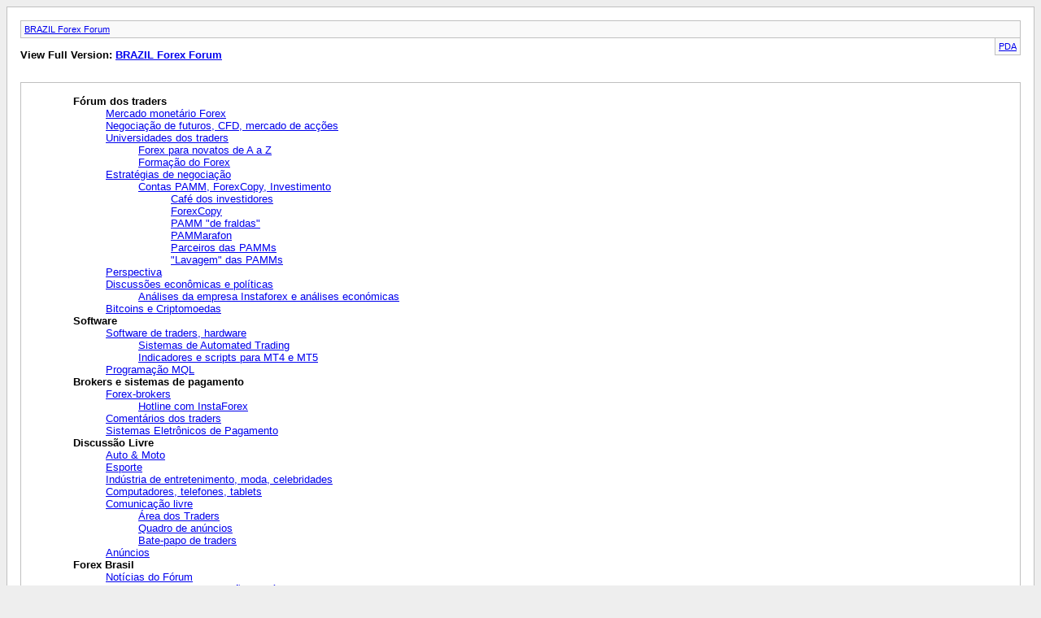

--- FILE ---
content_type: text/html; charset=UTF-8
request_url: https://forex-brazil.com/archive/index.php?s=10f8b97d66dbdc167996d6a3c5dddad7
body_size: 7183
content:
<!DOCTYPE html PUBLIC "-//W3C//DTD XHTML 1.0 Transitional//EN" "http://www.w3.org/TR/xhtml1/DTD/xhtml1-transitional.dtd">
<html xmlns="http://www.w3.org/1999/xhtml" dir="ltr" lang="por">
<head>
	<meta http-equiv="Content-Type" content="text/html; charset=UTF-8" />
	<meta name="keywords" content="" />
	<meta name="description" content="Fórum Forex Brasil. Previsões de forex importantes e notícias, discussões realizadas por especialistas do mercado de câmbio e traders profissionais." />
	<title>BRAZIL Forex Forum</title>
	<link rel="stylesheet" type="text/css" href="https://forex-brazil.com/archive/archive.css" />
</head>
<body>
<div class="pagebody">
<div id="navbar"><a href="https://forex-brazil.com/archive/index.php?s=f6207e1d61b27b3c76993f67083cb45e">BRAZIL Forex Forum</a></div>
<hr />
<div class="pda"><a href="https://forex-brazil.com/archive/index.php?s=f6207e1d61b27b3c76993f67083cb45e&amp;pda=1" rel="nofollow">PDA</a></div>
<p class="largefont">View Full Version: <a href="https://forex-brazil.com/forum.php?s=f6207e1d61b27b3c76993f67083cb45e">BRAZIL Forex Forum</a></p>
<div class="floatcontainer"><!-- BEGIN TEMPLATE: ad_archive_above_content1 -->

<!-- END TEMPLATE: ad_archive_above_content1 --><!-- BEGIN TEMPLATE: ad_archive_above_content2 -->

<!-- END TEMPLATE: ad_archive_above_content2 --></div><br /><div id="content">

<ul>
	<li><a style="font-weight:bold">Fórum dos traders</a>
	<ul>
		<li><a href="https://forex-brazil.com/archive/index.php/f-18.html?s=f6207e1d61b27b3c76993f67083cb45e">Mercado monetário Forex</a></li>
		<li><a href="https://forex-brazil.com/archive/index.php/f-19.html?s=f6207e1d61b27b3c76993f67083cb45e">Negociação de futuros, CFD, mercado de acções</a></li>
		<li><a href="https://forex-brazil.com/archive/index.php/f-20.html?s=f6207e1d61b27b3c76993f67083cb45e">Universidades dos traders</a>
		<ul>
			<li><a href="https://forex-brazil.com/archive/index.php/f-21.html?s=f6207e1d61b27b3c76993f67083cb45e">Forex para novatos de A a Z</a></li>
			<li><a href="https://forex-brazil.com/archive/index.php/f-22.html?s=f6207e1d61b27b3c76993f67083cb45e">Formação do Forex</a></li>
		</ul>
		</li>
		<li><a href="https://forex-brazil.com/archive/index.php/f-23.html?s=f6207e1d61b27b3c76993f67083cb45e">Estratégias de negociação</a>
		<ul>
			<li><a href="https://forex-brazil.com/archive/index.php/f-26.html?s=f6207e1d61b27b3c76993f67083cb45e">Contas PAMM, ForexCopy, Investimento</a>
			<ul>
				<li><a href="https://forex-brazil.com/archive/index.php/f-27.html?s=f6207e1d61b27b3c76993f67083cb45e">Café dos investidores</a></li>
				<li><a href="https://forex-brazil.com/archive/index.php/f-28.html?s=f6207e1d61b27b3c76993f67083cb45e">ForexCopy</a></li>
				<li><a href="https://forex-brazil.com/archive/index.php/f-29.html?s=f6207e1d61b27b3c76993f67083cb45e">PAMM &quot;de fraldas&quot;</a></li>
				<li><a href="https://forex-brazil.com/archive/index.php/f-30.html?s=f6207e1d61b27b3c76993f67083cb45e">PAMMarafon</a></li>
				<li><a href="https://forex-brazil.com/archive/index.php/f-31.html?s=f6207e1d61b27b3c76993f67083cb45e">Parceiros das PAMMs</a></li>
				<li><a href="https://forex-brazil.com/archive/index.php/f-32.html?s=f6207e1d61b27b3c76993f67083cb45e">&quot;Lavagem&quot; das PAMMs</a></li>
			</ul>
			</li>
		</ul>
		</li>
		<li><a href="https://forex-brazil.com/archive/index.php/f-24.html?s=f6207e1d61b27b3c76993f67083cb45e">Perspectiva</a></li>
		<li><a href="https://forex-brazil.com/archive/index.php/f-25.html?s=f6207e1d61b27b3c76993f67083cb45e">Discussões econômicas e políticas</a>
		<ul>
			<li><a href="https://forex-brazil.com/archive/index.php/f-50.html?s=f6207e1d61b27b3c76993f67083cb45e">Análises da empresa Instaforex e análises económicas</a></li>
		</ul>
		</li>
		<li><a href="https://forex-brazil.com/archive/index.php/f-49.html?s=f6207e1d61b27b3c76993f67083cb45e">Bitcoins e Criptomoedas</a></li>
	</ul>
	</li>
	<li><a style="font-weight:bold">Software</a>
	<ul>
		<li><a href="https://forex-brazil.com/archive/index.php/f-34.html?s=f6207e1d61b27b3c76993f67083cb45e">Software de traders, hardware</a>
		<ul>
			<li><a href="https://forex-brazil.com/archive/index.php/f-35.html?s=f6207e1d61b27b3c76993f67083cb45e">Sistemas de Automated Trading</a></li>
			<li><a href="https://forex-brazil.com/archive/index.php/f-36.html?s=f6207e1d61b27b3c76993f67083cb45e">Indicadores e scripts para MT4 e MT5</a></li>
		</ul>
		</li>
		<li><a href="https://forex-brazil.com/archive/index.php/f-37.html?s=f6207e1d61b27b3c76993f67083cb45e">Programação MQL</a></li>
	</ul>
	</li>
	<li><a style="font-weight:bold">Brokers e sistemas de pagamento</a>
	<ul>
		<li><a href="https://forex-brazil.com/archive/index.php/f-39.html?s=f6207e1d61b27b3c76993f67083cb45e">Forex-brokers</a>
		<ul>
			<li><a href="https://forex-brazil.com/archive/index.php/f-40.html?s=f6207e1d61b27b3c76993f67083cb45e">Hotline com InstaForex</a></li>
		</ul>
		</li>
		<li><a href="https://forex-brazil.com/archive/index.php/f-41.html?s=f6207e1d61b27b3c76993f67083cb45e">Comentários dos traders</a></li>
		<li><a href="https://forex-brazil.com/archive/index.php/f-42.html?s=f6207e1d61b27b3c76993f67083cb45e">Sistemas Eletrônicos de Pagamento</a></li>
	</ul>
	</li>
	<li><a style="font-weight:bold">Discussão Livre</a>
	<ul>
		<li><a href="https://forex-brazil.com/archive/index.php/f-51.html?s=f6207e1d61b27b3c76993f67083cb45e">Auto &amp; Moto</a></li>
		<li><a href="https://forex-brazil.com/archive/index.php/f-52.html?s=f6207e1d61b27b3c76993f67083cb45e">Esporte</a></li>
		<li><a href="https://forex-brazil.com/archive/index.php/f-53.html?s=f6207e1d61b27b3c76993f67083cb45e">Indústria de entretenimento, moda, celebridades</a></li>
		<li><a href="https://forex-brazil.com/archive/index.php/f-55.html?s=f6207e1d61b27b3c76993f67083cb45e">Computadores, telefones, tablets</a></li>
		<li><a href="https://forex-brazil.com/archive/index.php/f-44.html?s=f6207e1d61b27b3c76993f67083cb45e">Comunicação livre</a>
		<ul>
			<li><a href="https://forex-brazil.com/archive/index.php/f-45.html?s=f6207e1d61b27b3c76993f67083cb45e">Área dos Traders</a></li>
			<li><a href="https://forex-brazil.com/archive/index.php/f-46.html?s=f6207e1d61b27b3c76993f67083cb45e">Quadro de anúncios</a></li>
			<li><a href="https://forex-brazil.com/archive/index.php/f-58.html?s=f6207e1d61b27b3c76993f67083cb45e">Bate-papo de traders</a></li>
		</ul>
		</li>
		<li><a href="https://forex-brazil.com/archive/index.php/f-59.html?s=f6207e1d61b27b3c76993f67083cb45e">Anúncios</a></li>
	</ul>
	</li>
	<li><a style="font-weight:bold">Forex Brasil</a>
	<ul>
		<li><a href="https://forex-brazil.com/archive/index.php/f-12.html?s=f6207e1d61b27b3c76993f67083cb45e">Notícias do Fórum</a></li>
		<li><a href="https://forex-brazil.com/archive/index.php/f-13.html?s=f6207e1d61b27b3c76993f67083cb45e">Perguntas para administração do Fórum</a></li>
	</ul>
	</li>
</ul>
</div>
<!-- BEGIN TEMPLATE: ad_archive_below_content -->

<!-- END TEMPLATE: ad_archive_below_content -->
<div id="copyright">Powered by vBulletin&reg; Version 4.1.9 Copyright &copy; 2026 vBulletin Solutions, Inc. All rights reserved.</div>
</div>
</body>
</html>